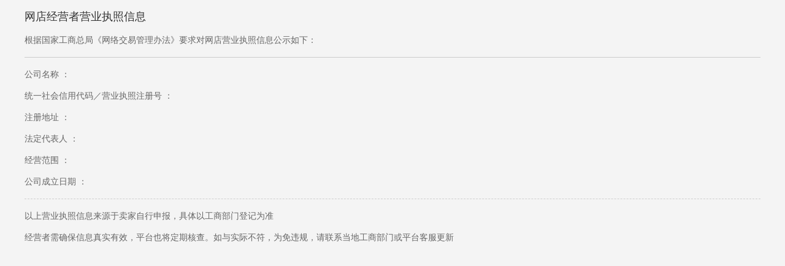

--- FILE ---
content_type: text/html; charset=utf-8
request_url: http://www.mingjiuyun.com/zhizhao.aspx?id=2
body_size: 1632
content:

<!DOCTYPE html>

<html xmlns="http://www.w3.org/1999/xhtml">
<head><meta http-equiv="Content-Type" content="text/html; charset=utf-8" /><title>
	商家资质-名酒云
</title><meta name="description" content="&lt;%=a.A_Description%>" /><meta name="keywords" content="&lt;%=a.A_Keyword%>" />

    <script src="/js/uaredirect.js" type="text/javascript"></script>
	<script type="text/javascript">
	    uaredirect("http://m.mingjiuyun.com/shop/default.aspx?agent=putaojiu");
	</script>

    <link href="/css/base.css" rel="stylesheet" /><link href="/css/brand_page.css" rel="stylesheet" type="text/css" /></head>
<body>
    <form method="post" action="/zhizhao.aspx?id=2" id="form1">
<div class="aspNetHidden">
<input type="hidden" name="__VIEWSTATE" id="__VIEWSTATE" value="/wEPDwUJNDIyODQ0NTMzZGT6woix1HX++jW4TFk84BnCnEkxZrAs96D0FKHF3nBg9Q==" />
</div>

<div class="aspNetHidden">

	<input type="hidden" name="__VIEWSTATEGENERATOR" id="__VIEWSTATEGENERATOR" value="4F867E3C" />
</div>

    

         <div class="container mt16">
<div  class="pright">   
 <div class="mianbao"><h3 class="font18 se0" >  网店经营者营业执照信息</h3></div>
   <p style="line-height:35px; font-size:14px; margin:10px auto; text-align:left;"> 根据国家工商总局《网络交易管理办法》要求对网店营业执照信息公示如下： </p>
        <div style="border-top:1px #ccc solid;">
             
         </div>
        <div style="line-height:35px; font-size:14px; margin:10px auto; text-align:left;">
        公司名称 ：<br />
        统一社会信用代码／营业执照注册号 ：<br />
        注册地址 ：<br />
        法定代表人 ：<br />
        经营范围 ：<br />
        公司成立日期 ：<br />
        </div>
         <div style="border-top:1px #cecece dashed;">
             
         </div>

<p style="line-height:35px; font-size:14px; margin:10px auto; text-align:left;">    以上营业执照信息来源于卖家自行申报，具体以工商部门登记为准 <br />
经营者需确保信息真实有效，平台也将定期核查。如与实际不符，为免违规，请联系当地工商部门或平台客服更新</p>
  </div>
              <div style="clear:both;"></div>
             </div>


    </form>
</body>
</html>



--- FILE ---
content_type: text/css
request_url: http://www.mingjiuyun.com/css/base.css
body_size: 5125
content:
html{height:100%;}
body{font:12px Arial,微软雅黑;   background-color:#f4f4f4; width:100%; 
color:#666666;line-height:1.25em;  line-height:22px;      }
*{padding:0;margin:0;font-style:normal;font-weight:normal;}
nav,footer,section,header,article{display:block;}
ul{list-style:none;}

ol,ul,li {list-style:none;}
a {color:#666;text-decoration:none; }

/*分类*/
.container {	width: 1200px!important;	max-width: none!important;	padding: 0;	margin: 0 auto;}
.ads1200 {width: 1200px!important;	max-width: none!important;	margin: 0 auto;}
.w1200 { width:1200px;margin: 0px auto;  height:auto; clear:both; overflow:hidden;  }
.bgfff { background-color:#fff;
}
.f_l {	float: left;}
.f_r {	float: right;}
.clear { clear:both;}
.dis_none { display:none;
} 
.dis_block { display:block;
} 

.font12 { font-size:12px;}
.font14 { font-size:14px;}
.font15 { font-size:15px;}
.font16 { font-size:16px;}
.font18 { font-size:18px;}
.font20 { font-size:20px;}
.font22 { font-size:22px;}
.font24 { font-size:24px;}
.fontw_bold { font-weight:bolder;}
.fontw_nor { font-weight:normal;}
.tc { text-align:center;}
.lineh40 { line-height:40px;height:40px;}
.lineh35 { line-height:35px;height:35px;}
.lineh30 { line-height:30px;height:30px;}
.lineh25 { line-height:25px;height:25px;}
.sef{ color: #fff;  }
.seg{ color: #33cc66;  }
/*红绿蓝*/
.se0{ color: #333 }
.se1{ color: #e60000 }
.se2{ color: #00cc00 }
.se3{color: #0099ff }
.se4{ color: #66cc33; }
.se5{ color: #ff5000 }
.se6{ color: #0099ff }
.se7{ color: #ff6633 }
.se8{color: #ff6600 }
.se9{color: #999 }

.ml5 {	margin-left: 5px}
.ml8 {	margin-left: 8px}
.mr5 {	margin-right: 5px}
.mr10 {	margin-right: 10px}
.mr16 {	margin-right: 16px}
.mr24 {	margin-right: 24px}
.mt10 {	margin-top: 10px}
.mt16 {	margin-top: 16px}
.mb10 {	margin-bottom: 10px}
.mb16 {	margin-bottom: 16px}
.mb20 {	margin-bottom: 20px}
.mb24 {	margin-bottom: 24px}
.mb32 {	margin-bottom: 32px}
.ml10 {	margin-left: 10px}
.mtb20 {	margin-top: 20px;	margin-bottom: 20px}
.mb0 {	margin-bottom: 0!important}
.p0 {	padding: 0!important}
.pt16 {	padding-top: 16px}
.tal {	text-align: left}
.tar {	text-align: right
}

.tac {
	text-align: center
}

.fl {
	float: left;
	display: inline
}

.fr {
	float: right;
	display: inline
}

.show_txt{margin: auto;  position: fixed; top: 40%; left:20%; right:20%; width:60%; max-width:280px;  max-height:500px;  background-color: #ff5000;
           text-align: center;line-height:40px; padding:20px 0px; opacity: 0.8;z-index: 999;color: #ffffff;box-shadow: 0 0 5px #9e9e9e; 
           font-size: 15px; display:none; border-radius:10px;}
.gd_tip {

    background: rgba(0, 0, 0,0.2);
    display: inline-block;
    padding:2px;
    z-index: 999;
    position: absolute;
    bottom:5px;
    right:5px;
    color: #ffffff;
    font-size: 12px;

}

.line_center {
	text-decoration: line-through
}

/* header 头部导航 */
.header {    width:100%; margin:0px auto; background-color:#fff; }
.header .bgh33 {  background-color:#f2f2f2;  width:100%;}
.header .bgh33 .top {width:1200px;height:33px; line-height:33px; margin:0px auto;}
.header .bgh33 .top .f_l a { padding:0px 3px; }
.header .bgh33 .top .f_l a.se3 { color:#ff5000; }

.header .head {width:1200px; height:120px; margin:0px auto;}
.header .head .logo {width:235px; padding-top:10px;  height:100px; float:left;}
.header .head .header_search {width:640px;  height:70px; float:left;margin:32px 0 0 80px;  }
.header .head .header_cart {width:100px; padding-top:5px;  height:115px; float:right;}

.h_t_list {
	float: right;
}

.h_t_list li {
	float: left;
	position: relative;
	height: 32px;
	line-height: 32px
}

.h_t_list li a {
	color: #666;
	padding: 0 6px;
}

.h_t_list li:last-child a {
	border-right: none
}

.h_t_list li a:hover {
	color: #EA5413
}

.h_t_list .h_t_collect {
	background-position: -350px -471px;
	padding-left: 23px;
	margin-left: 5px
}

.h_t_list li .dwapp {
	float: left;
	height: 32px;
	line-height: 32px;
	position: relative;
	cursor: default;
	zoom: 1;
	border: solid #f5f5f5;
	border-width: 0 1px;
	z-index: 99999;
	white-space: nowrap
}

.h_t_list li .dwapp a {
	padding: 0 20px 0 8px;
	margin: 6px -2px;
	line-height: 32px
}

.h_t_list li .dwapp .glyphicon {
	vertical-align: -2px;
	margin-left: 3px
}

.h_t_list li.dorpdown {
	position: relative;
	z-index: 13;

}

.h_t_list li.dorpdown:hover .dwapp .glyphicon-phone {
	color: #EA5413
}

.h_t_list li.dorpdown:hover .dwapp .glyphicon-menu-down {
	color: #EA5413;
	transform: rotate(180deg);
	-webkit-transform: rotate(180deg)
}

.h_t_list li .dwapp .ci-left {
	display: block;
	position: absolute;
	overflow: hidden;
	top: 5px;
	left: 2px;
	width: 15px;
	height: 20px;
	background: url(../images/pub/ht_p_ic.png) 0 -3px no-repeat
}

.h_t_list li .dwapp .ci-right {
	display: block;
	position: absolute;
	top: 14px;
	right: 4px;
	height: 7px;
	overflow: hidden;
	font: 400 15px/15px consolas;
	color: #6A6A6A;
	transition: transform .1s ease-in 0s;
	-webkit-transition: -webkit-transform .1s ease-in 0s
}

.h_t_list li .dwapp .ci-right s {
	position: relative;
	top: -7px;
	text-decoration: none
}

.h_t_list li.dorpdown:hover .dwapp .ci-left {
	background: url(../images/pub/ht_p_ic.png) 0 -25px no-repeat
}

.h_t_list li.dorpdown:hover .dwapp .ci-right {
	transform: rotate(180deg);
	-webkit-transform: rotate(180deg);
	top: 10px;
	top: 14px\9;
	color: #ea5413
}

.h_t_list li.dorpdown:hover .dwapp {
	background: #fff;
	display: block
}

.h_t_list li.dorpdown:hover .dwapp_download {
	display: block
}

.h_t_list li.dorpdown:hover .dwapp a {
	color: #ea5413
}

.h_t_list li.dorpdown .dwapp_download {
	display: none;
	position: absolute;
	top: 31px;
	left: -125px;
	width: 229px;
	height: auto;
	background: #fff;
	padding: 16px;
	text-align: center;
	webkit-box-shadow: 0 2px 4px rgba(0,0,0,.2);
	-moz-box-shadow: 0 2px 4px rgba(0,0,0,.2);
	box-shadow: 0 2px 4px rgba(0,0,0,.2);
	z-index: 9999
}

.h_t_list li.dorpdown .dwapp_download .app_text {
	color: #666;
	font-size: 16px;
	height: 24px;
	margin-bottom: 10px
}

.h_t_list li.dorpdown .dwapp_download .app_type {
	clear: both;
	overflow: hidden
}

.h_t_list li.dorpdown .dwapp_download .app_type li {
	width: 100px;
	height: 138px;
	float: left;
	margin: 0 6px
}
.h_t_list li.dorpdown:hover .wdmmw {
	display: block
}

.h_t_list li.dorpdown .wdmmw {
	display: none;
	position: absolute;
	top: 31px;
	left:0px;
	width: 100px;

	height: auto;
        line-height:30px;
	background: #fff;
	text-align: center;
	webkit-box-shadow: 0 2px 4px rgba(0,0,0,.2);
	-moz-box-shadow: 0 2px 4px rgba(0,0,0,.2);
	box-shadow: 0 2px 4px rgba(0,0,0,.2);
	z-index: 9999
}




.search_con { width:600px; height:40px; background-color:#f0f0f0;  border-radius:5px;}
.search_con input { width:550px; height:30px; padding:5px;  margin-left:10px; background-color:#f0f0f0; border:0px solid #f0f0f0;  float:left;}
.search_con button {  background-color:#f0f0f0; border:0px solid #f0f0f0; height:30px;  float:left;margin-top:5px;}
.search_con .icon-sousuo {  color:#e62318;  font-size:24px; }
.header_search .sea_keys { width:580px; height:30px; line-height:30px;  font-size: 14px;
}
.header_search .sea_keys a {  padding:0px 5px;
}
.headnav {
    position: relative;    width:100%;    margin: 0 auto;   height: 40px; 
 background-image: -webkit-linear-gradient(left,#b9213a 0,#9d1222 100%);
    background-image: -o-linear-gradient(left,#b9213a 0,#9d1222 100%);
    background-image: linear-gradient(to right,#b9213a 0,#9d1222 100%);
    background-repeat: repeat-x;
    filter: progid:DXImageTransform.Microsoft.gradient(startColorstr='#ffff9000', endColorstr='#ffff5000', GradientType=1);
}
.head_nav {
    position: relative;    width: 1200px;    margin: 0 auto;    height: 40px;
    background-image: -webkit-linear-gradient(left,#b9213a 0,#9d1222 100%);
    background-image: -o-linear-gradient(left,#b9213a 0,#9d1222 100%);
    background-image: linear-gradient(to right,#b9213a 0,#9d1222 100%);
    background-repeat: repeat-x;
    filter: progid:DXImageTransform.Microsoft.gradient(startColorstr='#ffff9000', endColorstr='#ffff5000', GradientType=1);
}
 .header_search_in::-moz-placeholder { /* Mozilla Firefox 19+ */
    color: #000;
    font-size: 14px;
 }
::-webkit-input-placeholder { /* WebKit browsers */
  color: #000;
  font-size: 14px;
}

::-moz-placeholder { /* Mozilla Firefox 19+ */
  color: #000;
  font-size: 14px;
}

:-ms-input-placeholder { /* Internet Explorer 10+ */
  color: #000;
  font-size: 14px;
} 

.head_nav .ctype { width:195px; text-align:center; background-color:#08253d;   height: 40px; float:left;line-height:40px; color:#fff; font-size:15px;
}
.head_nav .menu { width:1005px;   height: 40px; float:left;line-height:40px;
}
.head_nav .menu a {  padding:0px 32px;   height: 40px; float:left;color:#fff; font-size:15px;
}
.head_nav .menu a:hover {   background-color:#ff5000;  height: 40px; float:left;
}



/*allsort*/
.neilanmu { border-style: solid;
border-width: 0px 1px 1px 1px;
border-color: #08253d;
background-color: #08253d;
    width:193px;
    height: 462px;
    position:absolute;
    top:40px;

}
.allsort{float:left;width:193px;margin-right:4px;z-index:5; }
.allsort .mt{height:24px;  line-height:24px;cursor:pointer;}
.allsort .mt strong{float:left;font-size:14px;color:#fff;}
#o-search .allsort .mt a{color:#fff;}
.allsort .mt .extra{display:none;}
.allsort .mc{position:relative; z-index:10; overflow:visible;width:193px; 
        -moz-border-radius:0 0 5px 5px;-webkit-border-radius:0 0 5px 5px;}
.allsort .item{width:193px;height:90px;}
.allsort .fore{border-top:none;}
.allsort .item .ibox{width:193px;height:90px;}
.allsort .item .ibox .bitem {width:193px;height:60px; text-align:left; padding-left:20px; clear:both;  }
.allsort .item .ibox .bitem a{ text-align:left; padding-right:5px;}

.allsort h3{width:173px;height:30px;padding-left:20px;}

.allsort h3 a{ float:left;line-height:30px;
}
.allsort h3 a:link,.allsort h3 a:visited{display:block;height:90px;line-height:30px;color:#fff;}

.allsort h3 i{display:block; float:right; padding-right:10px;  width:13px;height:30px; line-height:30px; text-decoration:none;}
.allsort .item .i-mc{display:none;position:absolute;left:193px;  top:0;width:760px;border:1px solid #c30; margin-top:1px; background:#fff;overflow:hidden;}
.allsort .item dt{padding:0px 6px 0 0;color:#333; font-size:14px;  }
.allsort .item dd{padding:3px 0 0;overflow:hidden;zoom:1; }
.allsort .subitem{float:left;width:464px;min-height:460px;padding:0px 4px 0 8px; }
.allsort .subitem dl{padding:5px 0;overflow:hidden;zoom:1; }
.allsort .subitem .fore{border-top:none; }
.allsort .subitem dt{float:left;width:65px;line-height:22px;     padding-left: 10px;    padding-top: 10px;}
.allsort .subitem dt a{ color:#333; }
.allsort .subitem dd{float:left;width:380px; }
.allsort .subitem em{float:left;height:14px;margin:4px 0;line-height:14px;padding:0 8px;font-style:normal;}
#o-search .allsort .subitem dt a{color:#c00;text-decoration:underline; }
#o-search .allsort .subitem dt a{color:#c00;text-decoration:underline; }
#o-search .allsort .subitem dd a{white-space:nowrap;}
.allsort .fr{background:#fff;width:283px;padding-bottom:2010px;margin-bottom:-2000px; float:left;}
.allsort .fr dl{padding-bottom:0;}
#o-search .allsort .fr a{color:#666;}
.allsort .brands{width:280px;padding:6px 8px;}
.allsort .brands em{float:left;width:80px;}
.allsort .brands dd{padding:10px 5px;line-height:20px;width:120px; height:120px;float:left}
.allsort .brands dd img{width:100px; height:100px;}
.allsort .brands dd p{width:110px; height:20px; overflow:hidden; }
.allsort .promotion{width:160px;padding:6px 8px;}
.allsort .promotion dd{padding-top:6px;line-height:20px;}
.allsort .mc .extra{padding:7px 8px;background:#FDF1DE;border-top:1px solid #FDE6D2;}
#o-search .allsort .mc .extra a{color:#c00;}
.allsorthover{background-position:0 -166px;}
.allsorthover .mt .extra{background-position:-274px -190px;}
.allsorthover .mc{display:block;}
.allsort .hover span{z-index:13;width:161px;}
.allsort .hover 
{
 background-color:#b9213a ;
 color:#FF5000;
    overflow: hidden;
    font-weight: bold;
}
.allsort .hover s{display:none;}
.allsort .hover .i-mc{display:block;z-index:12;}
*html .allsort .item dd{padding-bottom:6px;}
*html .allsort .subitem{height:370px;}
.allsort .close{position:absolute;top:6px;left:632px;z-index:14;width:19px;height:19px;background:url(/images/bg_tit_home.gif) -154px -105px;cursor:pointer; border:1px red solid;}




/*bottom*/   
#bottom{ width:100%;   height:60px; margin:0 auto; clear:both; }
#bottom .dkss{ width:1200px;   height:80px; margin:16px auto; clear:both; }
#bottom .help
{
    border-style: solid;
    border-width: 1px 0px 0px 0px;
    border-color: #dedede;
    width: 100%;
    height: 180px;
}
#bottom .flink
{
    border-style: solid;
    border-width: 1px 0px 0px 0px;
    border-color: #dedede;
width:1200px; margin:0px auto;
    height:60px;
}


/* 服务承诺 */
.mod_service {
  padding: 30px 0;
  border-bottom: 1px solid #dedede; }

.mod_service_list {
  overflow: hidden;
  height: 42px; }

.mod_service_item {
  float: left;
  width: 297px; }

.mod_service_unit {
  position: relative;
  margin: 0 auto;
  padding-left: 45px;
  width: 180px; }

.mod_service_tit {
  overflow: hidden;
  position: absolute;
  left: 0;
  top: 0;
  width: 36px;
  height: 42px;
  text-indent: -999px; }

.mod_service_txt {
  overflow: hidden;
  width: 100%;
  height: 42px;
  line-height: 42px;
  font-size: 18px;
  font-weight: 700;
  -o-text-overflow: ellipsis;
     text-overflow: ellipsis;
  white-space: nowrap;
  color: #444; }

/* 多快好省的图标 */
.mod_service_duo {
  background-repeat: no-repeat;
  background-position: 0 -192px;
  background-image: url(/img/sprite.footer.png); }

.mod_service_kuai {
  background-repeat: no-repeat;
  background-position: -41px -192px;
  background-image: url(/img/sprite.footer.png); }

.mod_service_hao {
  background-repeat: no-repeat;
  background-position: -82px -192px;
  background-image: url(/img/sprite.footer.png); }

.mod_service_sheng {
  background-repeat: no-repeat;
  background-position: -123px -192px;
  background-image: url(/img/sprite.footer.png); }



#help { width:1200px; height:180px; margin:15px auto;}
.help_div{ width:170px; height:160px; float:left; margin-left:22px; display:inline;}
.help_div_title{ color:#656563; font-size:14px; font-weight:bold; height:30px; width:160px;  line-height:30px;}
.help_div_list li{color:Red; list-style-position:inside; width:160px;line-height:25px; height:25px;  *width:145px;}
.help_div_list li a{ line-height:25px; width:160px;  height:25px; *width:145px;}
.help_div h4{color:#e9490b;  width:160px;line-height:25px; height:25px;  font-size:20px; }
.help_div .tyd{color:#e52317;  width:140px;line-height:25px; height:25px; text-align:center;  border:1px solid #e52317;   }

.flinks{ width:1200px; margin:0 auto; line-height:25px;text-align:left; }
.flinks_list{ text-align:left; color:#333; }
.flinks_list a{ margin:0px 5px; height:25px;}
#webinfo{ width:1200px; height:50px; line-height:25px; text-align:center;margin:0px auto;}
.mod_help_cover {

    background-repeat: no-repeat;
    background-position: 0 0;
    float: right;
    width: 200px;
    height: 150px;
    background-image: url(/img/sprite.footer.png);
}
.goTop {

    position: fixed;
    _position: absolute;

    display: block;
    background-position: 0 -40px;
    width: 58px;
    height: 58px;
    right: 18px;
    _right: -47px;
    bottom: 32px; 
    filter: alpha(opacity=80);

}


@font-face {
  font-family: 'iconfont';  /* project id 1146637 */
  src: url('//at.alicdn.com/t/font_1146637_7jmcz9mud4.eot');
  src: url('//at.alicdn.com/t/font_1146637_7jmcz9mud4.eot?#iefix') format('embedded-opentype'),
  url('//at.alicdn.com/t/font_1146637_7jmcz9mud4.woff2') format('woff2'),
  url('//at.alicdn.com/t/font_1146637_7jmcz9mud4.woff') format('woff'),
  url('//at.alicdn.com/t/font_1146637_7jmcz9mud4.ttf') format('truetype'),
  url('//at.alicdn.com/t/font_1146637_7jmcz9mud4.svg#iconfont') format('svg');
}
.iconfont {
  font-family: "iconfont" !important;
  font-size: 16px;
  font-style: normal;
  -webkit-font-smoothing: antialiased;
  -moz-osx-font-smoothing: grayscale;
}

.icon-cuowu1:before {
  content: "\e609";
}

.icon-dianpu:before {
  content: "\e605";
}

.icon-wenhao:before {
  content: "\e61b";
}

.icon-yue:before {
  content: "\e60f";
}

.icon-yinxingqia:before {
  content: "\e6a9";
}

.icon-mima1:before {
  content: "\e659";
}

.icon-weixin1:before {
  content: "\e651";
}

.icon-zhiding:before {
  content: "\e645";
}

.icon-youjian:before {
  content: "\e667";
}

.icon-fangqiuzhiyepeiyangzhuanhuan:before {
  content: "\e60b";
}

.icon-zhifubao:before {
  content: "\e63b";
}

.icon-arrow-left:before {
  content: "\e614";
}

.icon-iconfonticonfonti2:before {
  content: "\e62c";
}

.icon-shouji:before {
  content: "\e626";
}

.icon-chanpin1:before {
  content: "\e719";
}

.icon-tixian:before {
  content: "\e627";
}

.icon-gouwuche:before {
  content: "\e607";
}

.icon-moban:before {
  content: "\e621";
}

.icon-erweima:before {
  content: "\e630";
}

.icon-huodong:before {
  content: "\e62b";
}

.icon-sanjiaodown:before {
  content: "\e6b5";
}

.icon-qianbao:before {
  content: "\e62a";
}

.icon-yinxingqia3:before {
  content: "\e657";
}

.icon-kefu:before {
  content: "\e6f2";
}

.icon-fenxiang-copy:before {
  content: "\e632";
}

.icon-duihuanjilu:before {
  content: "\e68c";
}

.icon-kanshu03-copy:before {
  content: "\e66c";
}

.icon-yonghu:before {
  content: "\e65b";
}

.icon-chanpin:before {
  content: "\e69d";
}

.icon-rightarrow:before {
  content: "\e62d";
}

.icon-weibiaoti3:before {
  content: "\e67b";
}

.icon-shijian:before {
  content: "\e711";
}

.icon-sousuo:before {
  content: "\e615";
}

.icon-weizhi:before {
  content: "\e610";
}

.icon-wuliu:before {
  content: "\e608";
}

.icon-jian:before {
  content: "\e620";
}

.icon-shoucang1:before {
  content: "\e619";
}

.icon-shangdian:before {
  content: "\e618";
}

.icon-liulan:before {
  content: "\e613";
}

.icon-yanzhengma:before {
  content: "\e636";
}

.icon-shouji1:before {
  content: "\e658";
}

.icon-cuowu:before {
  content: "\e623";
}

.icon-QQ:before {
  content: "\e69a";
}

.icon-youjiantou:before {
  content: "\e735";
}

.icon-jia:before {
  content: "\e603";
}

.icon-tuijianma:before {
  content: "\e602";
}

.icon-tubiao-:before {
  content: "\e655";
}

.icon-jia1:before {
  content: "\e690";
}

.icon-gonggao:before {
  content: "\e64b";
}

.icon-gouwuche1:before {
  content: "\e60a";
}

.icon-dingbu:before {
  content: "\e612";
}

.icon-icon-:before {
  content: "\e628";
}

.icon-dongtai:before {
  content: "\e8f1";
}

.icon-shouji2:before {
  content: "\e60d";
}

.icon-shangjiaruzhu:before {
  content: "\e647";
}

.icon-shijian1:before {
  content: "\e634";
}

.icon-gouwuche2:before {
  content: "\e604";
}

.icon-fenlei:before {
  content: "\e682";
}

.icon-wenhao1:before {
  content: "\e699";
}

.icon-gouwuche3:before {
  content: "\e6f9";
}

.icon-tuijianma1:before {
  content: "\ea2f";
}

.icon-mima:before {
  content: "\e60c";
}

.icon-lajixiang:before {
  content: "\e60e";
}

.icon-shezhi1:before {
  content: "\e624";
}

.icon-qq:before {
  content: "\e6da";
}

.icon-zhengque:before {
  content: "\e640";
}

.icon-daishouhuo:before {
  content: "\e643";
}

.icon-liulan1:before {
  content: "\e668";
}

.icon-pingjia:before {
  content: "\e616";
}

.icon-qqxian:before {
  content: "\e638";
}

.icon-shoucang:before {
  content: "\e625";
}

.icon-icon-1:before {
  content: "\e611";
}

.icon-shouye:before {
  content: "\e61e";
}

.icon-yanzhengma1:before {
  content: "\e774";
}

.icon-dh:before {
  content: "\e67c";
}

.icon-zixun:before {
  content: "\e629";
}

.icon-daifahuo:before {
  content: "\e617";
}

.icon-weixin:before {
  content: "\e600";
}

.icon-huodong1:before {
  content: "\e601";
}

.icon-shouye1:before {
  content: "\e687";
}

.icon-shangjiantou:before {
  content: "\e689";
}

.icon-xiajiantou:before {
  content: "\e68a";
}

.icon-guanbi:before {
  content: "\e6f3";
}

.icon-index:before {
  content: "\e606";
}

.icon-shezhi:before {
  content: "\e717";
}

.icon-douyintexiao:before {
  content: "\e683";
}


--- FILE ---
content_type: text/css
request_url: http://www.mingjiuyun.com/css/brand_page.css
body_size: 1602
content:
#brand_left_top{width: 230px;height: 10px; margin-top:10px; border:1px #eaeaea solid; border-bottom:0px; }
#brand_left_main{width: 230px;overflow: hidden;  border-left:1px #eaeaea solid; border-right:1px #eaeaea solid;}
#brand_left_bottom{width: 230px;height: 41px; border:1px #eaeaea solid; border-top:0px;}
#brand_left_main_content{width: 210px;margin: 0 auto; margin-top: 10px;margin-bottom: 10px;}
#brand_left_list{width: 230px; margin-top: 10px;}
#brand_left_list_top{width: 230px;height: 34px;margin-top:10px; border:1px #eaeaea solid; border-bottom:0px; font-size: 14px;font-weight: bold;line-height: 30px;text-indent: 20px;color: #E60012;}
#brand_left_list_main{border-left:1px #eaeaea solid; border-right:1px #eaeaea solid;}
#brand_left_list_main a{ width: 105px;height: 25px;line-height: 25px;text-align: center;float: left;font-size: 14px;color: #FF0300;}
#brand_left_list_bottom{height: 11px; width: 230px; border:1px #eaeaea solid; border-top:0px;}
        
#brand_renzheng{ width:230px;  background-image:url(/images/brand_renzheng_bg.jpg); background-size:contain; border-top:1px #eaeaea solid;border-bottom:1px #eaeaea solid; margin-bottom:10px;}
#brand_renzheng_title{ line-height:35px; text-align:center; width:210px; margin:0 auto; font-weight:bold; font-size:14px;}
#brand_renzheng_logo{ width:147px; height:147px; margin:10px auto 5px auto; overflow:hidden; border:1px #ededed solid;}
#brand_renzheng_logo img{ width:145px; height:145px; margin:1px; }
#brand_renzheng_list{ width:203px; height:85px; margin:0 auto; text-align:center; background-image:url(/images/renzheng_list_bg.jpg);line-height:25px;}
#brand_renzheng_list #brand_renzheng_list_box{ width:188px; margin:6px auto 0px auto; display:inline-block; line-height:25px; }
#brand_renzheng_list #brand_renzheng_list_box div{ width:94px; float:left; text-align:left;  display:inline-block; height:25px; line-height:25px; margin:0px; overflow:hidden; background-repeat:no-repeat; background-position:left center; text-indent:20px;}
.brand_zi_left{ width:80px; line-height:20px; text-align:right;}
.brand_zi_right{ width:120px; line-height:20px; text-align:left;}
.rz_div{ height:25px; line-height:25px; font-size:11px;}

.ap_title{ width:230px; background-color:#ff0000; height:35px;   line-height:35px; }
.ap_title span{ width:5px; display:inline-block; height:34px; background-color:#fab617; margin-right:15px;}
.ap_title h4{font-size:14px; color:#ffffff; display:inline;}
#ap_prodycttype_number{background-color:#fff; height:35px;  font-size:14px; text-indent:15px; line-height:35px;color:#ffffff;}
#ap_nav{ width:1200px; margin:0 auto;}
#a_html{ width:1200px; margin:0 auto;}

#producttypeleft{ float:left; width:230px; margin-top:5px;}
#producttypeleft_title{ width:210px; height:30px; background-color:Red; color:White; line-height:30px; text-align:center; font-weight:bold;}
#producttypeleft_a{ width:210px;}
#producttypeleft_a a{ width:210px; height:30px; line-height:30px;  text-indent:10px; display:list-item ; list-style-type:none; border-bottom:1px #cccccc solid;}
#producttype_right{float:right; width:956px; margin-top:5px; border-top:2px red solid;}
#prodycttype_number{ background-color:#fb7373; text-align:right; height:28px; line-height:28px;}

#friendlylinks{ width:1200px; margin:0 auto;  margin-top:20px; display:block; padding:10px 0px; background-repeat:repeat-x; background-position:bottom; border:1px #cccccc solid; overflow:visible;}
#friendlylinks_title{ width:100px; float:left; text-align:center; font-weight:bold;}
#friendlylinks_list{ width:1180px; margin:0 auto; line-height:25px;}
#friendlylinks_list a{ margin:0px 5px; display:block; float:left;white-space:nowrap; height:25px;}

#webinfo{ margin:0 auto;  width:1200px; height:50px; line-height:25px; text-align:center;}

.plist {width: 220px; height: 300px; margin-top:15px; margin-right:20px;float:left;  border:1px #ffffff solid;overflow:hidden;}
.pimg{width: 220px; height: 220px;}
.price{width: 200px; padding:0px 10px; }
.price a{ font-size:14px; line-height:25px;}
.pname{width: 200px; padding:0px 10px; line-height:22px;  height:50px; overflow:hidden; }
.pname a{ font-size:14px; }



#float_div{ width:160px; position:fixed; right:-100px; top:400px; z-index:999; cursor:pointer;}
#float_div_top{height:60px;}
.float_list{width:160px; height:60px; overflow:hidden; margin-top:1px; display:inline-block; font-size:12px; color:#ffffff; text-align:center;}
.float_list_i{ display:block; width:60px; height:60px; font-size:32px; text-align:center; line-height:60px; float:left; color:#ffffff;}  
.float_list_n{ display:block; width:100px; line-height:60px; text-align:left; color:#ffffff;float:left; } 

.clr{ clear:both;}